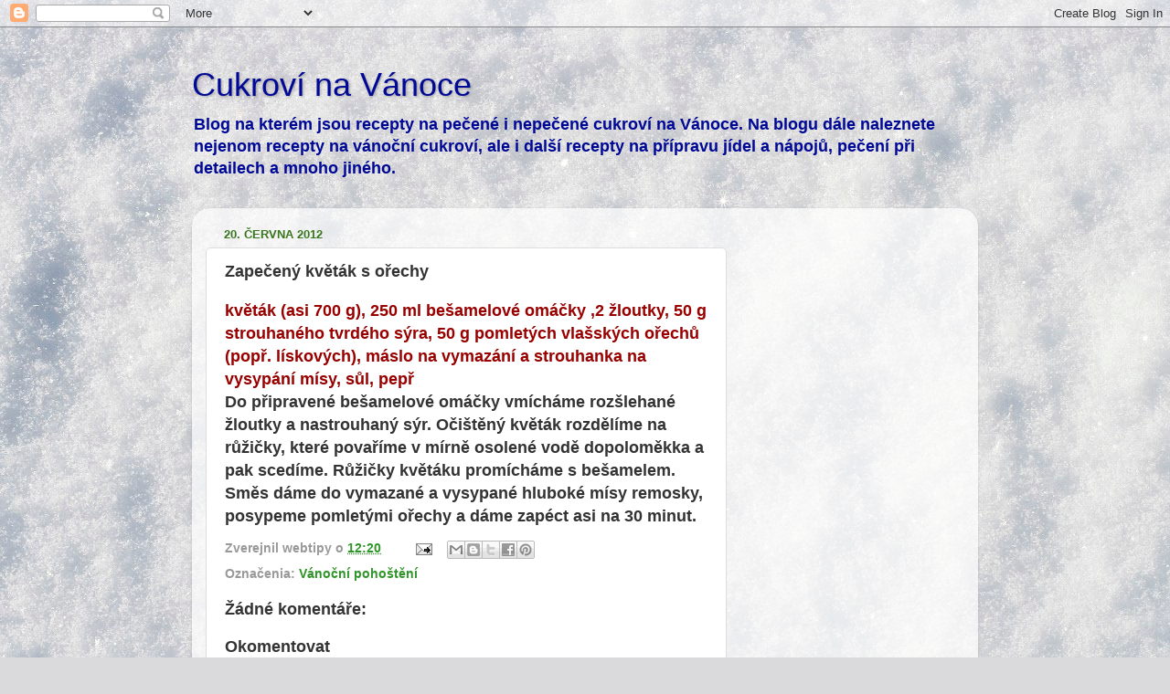

--- FILE ---
content_type: text/html; charset=UTF-8
request_url: https://cukrovinavanoce.blogspot.com/2012/06/zapeceny-kvetak-s-orechy.html
body_size: 16091
content:
<!DOCTYPE html>
<html class='v2' dir='ltr' lang='cs'>
<head>
<link href='https://www.blogger.com/static/v1/widgets/335934321-css_bundle_v2.css' rel='stylesheet' type='text/css'/>
<meta content='width=1100' name='viewport'/>
<meta content='text/html; charset=UTF-8' http-equiv='Content-Type'/>
<meta content='blogger' name='generator'/>
<link href='https://cukrovinavanoce.blogspot.com/favicon.ico' rel='icon' type='image/x-icon'/>
<link href='http://cukrovinavanoce.blogspot.com/2012/06/zapeceny-kvetak-s-orechy.html' rel='canonical'/>
<link rel="alternate" type="application/atom+xml" title="Cukroví na Vánoce - Atom" href="https://cukrovinavanoce.blogspot.com/feeds/posts/default" />
<link rel="alternate" type="application/rss+xml" title="Cukroví na Vánoce - RSS" href="https://cukrovinavanoce.blogspot.com/feeds/posts/default?alt=rss" />
<link rel="service.post" type="application/atom+xml" title="Cukroví na Vánoce - Atom" href="https://www.blogger.com/feeds/7804511456485478427/posts/default" />

<link rel="alternate" type="application/atom+xml" title="Cukroví na Vánoce - Atom" href="https://cukrovinavanoce.blogspot.com/feeds/1366197943834491856/comments/default" />
<!--Can't find substitution for tag [blog.ieCssRetrofitLinks]-->
<meta content='http://cukrovinavanoce.blogspot.com/2012/06/zapeceny-kvetak-s-orechy.html' property='og:url'/>
<meta content='Zapečený  květák s ořechy' property='og:title'/>
<meta content='květák (asi 700 g), 250 ml bešamelové omáčky ,2 žloutky, 50 g strouhaného tvrdého sýra, 50 g pomletých vlašských ořechů (popř. lískových), m...' property='og:description'/>
<title>Cukroví na Vánoce: Zapečený  květák s ořechy</title>
<style id='page-skin-1' type='text/css'><!--
/*-----------------------------------------------
Blogger Template Style
Name:     Picture Window
Designer: Blogger
URL:      www.blogger.com
----------------------------------------------- */
/* Content
----------------------------------------------- */
body {
font: normal bold 15px Arial, Tahoma, Helvetica, FreeSans, sans-serif;;
color: #333333;
background: #dadadc url(//themes.googleusercontent.com/image?id=1H4RPagP3NxwlkCrVuQKUYUd5snXvaKTagGtkdgXEgve0VpSn-G5s8eBYdMsiQzVSvRpe) no-repeat fixed top center /* Credit: A330Pilot (http://www.istockphoto.com/googleimages.php?id=5906800&platform=blogger) */;
}
html body .region-inner {
min-width: 0;
max-width: 100%;
width: auto;
}
.content-outer {
font-size: 90%;
}
a:link {
text-decoration:none;
color: #309529;
}
a:visited {
text-decoration:none;
color: #6666cc;
}
a:hover {
text-decoration:underline;
color: #00ff00;
}
.content-outer {
background: transparent none repeat scroll top left;
-moz-border-radius: 0;
-webkit-border-radius: 0;
-goog-ms-border-radius: 0;
border-radius: 0;
-moz-box-shadow: 0 0 0 rgba(0, 0, 0, .15);
-webkit-box-shadow: 0 0 0 rgba(0, 0, 0, .15);
-goog-ms-box-shadow: 0 0 0 rgba(0, 0, 0, .15);
box-shadow: 0 0 0 rgba(0, 0, 0, .15);
margin: 20px auto;
}
.content-inner {
padding: 0;
}
/* Header
----------------------------------------------- */
.header-outer {
background: transparent none repeat-x scroll top left;
_background-image: none;
color: #000995;
-moz-border-radius: 0;
-webkit-border-radius: 0;
-goog-ms-border-radius: 0;
border-radius: 0;
}
.Header img, .Header #header-inner {
-moz-border-radius: 0;
-webkit-border-radius: 0;
-goog-ms-border-radius: 0;
border-radius: 0;
}
.header-inner .Header .titlewrapper,
.header-inner .Header .descriptionwrapper {
padding-left: 0;
padding-right: 0;
}
.Header h1 {
font: normal normal 36px Arial, Tahoma, Helvetica, FreeSans, sans-serif;
text-shadow: 1px 1px 3px rgba(0, 0, 0, 0.3);
}
.Header h1 a {
color: #000995;
}
.Header .description {
font-size: 130%;
}
/* Tabs
----------------------------------------------- */
.tabs-inner {
margin: .5em 20px 0;
padding: 0;
}
.tabs-inner .section {
margin: 0;
}
.tabs-inner .widget ul {
padding: 0;
background: transparent none repeat scroll bottom;
-moz-border-radius: 0;
-webkit-border-radius: 0;
-goog-ms-border-radius: 0;
border-radius: 0;
}
.tabs-inner .widget li {
border: none;
}
.tabs-inner .widget li a {
display: inline-block;
padding: .5em 1em;
margin-right: .25em;
color: #ffffff;
font: normal normal 15px Arial, Tahoma, Helvetica, FreeSans, sans-serif;
-moz-border-radius: 10px 10px 0 0;
-webkit-border-top-left-radius: 10px;
-webkit-border-top-right-radius: 10px;
-goog-ms-border-radius: 10px 10px 0 0;
border-radius: 10px 10px 0 0;
background: transparent url(https://resources.blogblog.com/blogblog/data/1kt/transparent/black50.png) repeat scroll top left;
border-right: 1px solid transparent;
}
.tabs-inner .widget li:first-child a {
padding-left: 1.25em;
-moz-border-radius-topleft: 10px;
-moz-border-radius-bottomleft: 0;
-webkit-border-top-left-radius: 10px;
-webkit-border-bottom-left-radius: 0;
-goog-ms-border-top-left-radius: 10px;
-goog-ms-border-bottom-left-radius: 0;
border-top-left-radius: 10px;
border-bottom-left-radius: 0;
}
.tabs-inner .widget li.selected a,
.tabs-inner .widget li a:hover {
position: relative;
z-index: 1;
background: transparent url(https://resources.blogblog.com/blogblog/data/1kt/transparent/white80.png) repeat scroll bottom;
color: #274e13;
-moz-box-shadow: 0 0 3px rgba(0, 0, 0, .15);
-webkit-box-shadow: 0 0 3px rgba(0, 0, 0, .15);
-goog-ms-box-shadow: 0 0 3px rgba(0, 0, 0, .15);
box-shadow: 0 0 3px rgba(0, 0, 0, .15);
}
/* Headings
----------------------------------------------- */
h2 {
font: bold normal 13px Arial, Tahoma, Helvetica, FreeSans, sans-serif;
text-transform: uppercase;
color: #274e13;
margin: .5em 0;
}
/* Main
----------------------------------------------- */
.main-outer {
background: transparent url(https://resources.blogblog.com/blogblog/data/1kt/transparent/white80.png) repeat scroll top left;
-moz-border-radius: 20px 20px 0 0;
-webkit-border-top-left-radius: 20px;
-webkit-border-top-right-radius: 20px;
-webkit-border-bottom-left-radius: 0;
-webkit-border-bottom-right-radius: 0;
-goog-ms-border-radius: 20px 20px 0 0;
border-radius: 20px 20px 0 0;
-moz-box-shadow: 0 1px 3px rgba(0, 0, 0, .15);
-webkit-box-shadow: 0 1px 3px rgba(0, 0, 0, .15);
-goog-ms-box-shadow: 0 1px 3px rgba(0, 0, 0, .15);
box-shadow: 0 1px 3px rgba(0, 0, 0, .15);
}
.main-inner {
padding: 15px 20px 20px;
}
.main-inner .column-center-inner {
padding: 0 0;
}
.main-inner .column-left-inner {
padding-left: 0;
}
.main-inner .column-right-inner {
padding-right: 0;
}
/* Posts
----------------------------------------------- */
h3.post-title {
margin: 0;
font: normal bold 18px Arial, Tahoma, Helvetica, FreeSans, sans-serif;
}
.comments h4 {
margin: 1em 0 0;
font: normal bold 18px Arial, Tahoma, Helvetica, FreeSans, sans-serif;
}
.date-header span {
color: #38761d;
}
.post-outer {
background-color: #ffffff;
border: solid 1px #dddddd;
-moz-border-radius: 5px;
-webkit-border-radius: 5px;
border-radius: 5px;
-goog-ms-border-radius: 5px;
padding: 15px 20px;
margin: 0 -20px 20px;
}
.post-body {
line-height: 1.4;
font-size: 110%;
position: relative;
}
.post-header {
margin: 0 0 1.5em;
color: #999999;
line-height: 1.6;
}
.post-footer {
margin: .5em 0 0;
color: #999999;
line-height: 1.6;
}
#blog-pager {
font-size: 140%
}
#comments .comment-author {
padding-top: 1.5em;
border-top: dashed 1px #ccc;
border-top: dashed 1px rgba(128, 128, 128, .5);
background-position: 0 1.5em;
}
#comments .comment-author:first-child {
padding-top: 0;
border-top: none;
}
.avatar-image-container {
margin: .2em 0 0;
}
/* Comments
----------------------------------------------- */
.comments .comments-content .icon.blog-author {
background-repeat: no-repeat;
background-image: url([data-uri]);
}
.comments .comments-content .loadmore a {
border-top: 1px solid #00ff00;
border-bottom: 1px solid #00ff00;
}
.comments .continue {
border-top: 2px solid #00ff00;
}
/* Widgets
----------------------------------------------- */
.widget ul, .widget #ArchiveList ul.flat {
padding: 0;
list-style: none;
}
.widget ul li, .widget #ArchiveList ul.flat li {
border-top: dashed 1px #ccc;
border-top: dashed 1px rgba(128, 128, 128, .5);
}
.widget ul li:first-child, .widget #ArchiveList ul.flat li:first-child {
border-top: none;
}
.widget .post-body ul {
list-style: disc;
}
.widget .post-body ul li {
border: none;
}
/* Footer
----------------------------------------------- */
.footer-outer {
color:#66cccc;
background: transparent url(https://resources.blogblog.com/blogblog/data/1kt/transparent/black50.png) repeat scroll top left;
-moz-border-radius: 0 0 20px 20px;
-webkit-border-top-left-radius: 0;
-webkit-border-top-right-radius: 0;
-webkit-border-bottom-left-radius: 20px;
-webkit-border-bottom-right-radius: 20px;
-goog-ms-border-radius: 0 0 20px 20px;
border-radius: 0 0 20px 20px;
-moz-box-shadow: 0 1px 3px rgba(0, 0, 0, .15);
-webkit-box-shadow: 0 1px 3px rgba(0, 0, 0, .15);
-goog-ms-box-shadow: 0 1px 3px rgba(0, 0, 0, .15);
box-shadow: 0 1px 3px rgba(0, 0, 0, .15);
}
.footer-inner {
padding: 10px 20px 20px;
}
.footer-outer a {
color: #b6d7a8;
}
.footer-outer a:visited {
color: #00ff00;
}
.footer-outer a:hover {
color: #66cc66;
}
.footer-outer .widget h2 {
color: #3244ff;
}
/* Mobile
----------------------------------------------- */
html body.mobile {
height: auto;
}
html body.mobile {
min-height: 480px;
background-size: 100% auto;
}
.mobile .body-fauxcolumn-outer {
background: transparent none repeat scroll top left;
}
html .mobile .mobile-date-outer, html .mobile .blog-pager {
border-bottom: none;
background: transparent url(https://resources.blogblog.com/blogblog/data/1kt/transparent/white80.png) repeat scroll top left;
margin-bottom: 10px;
}
.mobile .date-outer {
background: transparent url(https://resources.blogblog.com/blogblog/data/1kt/transparent/white80.png) repeat scroll top left;
}
.mobile .header-outer, .mobile .main-outer,
.mobile .post-outer, .mobile .footer-outer {
-moz-border-radius: 0;
-webkit-border-radius: 0;
-goog-ms-border-radius: 0;
border-radius: 0;
}
.mobile .content-outer,
.mobile .main-outer,
.mobile .post-outer {
background: inherit;
border: none;
}
.mobile .content-outer {
font-size: 100%;
}
.mobile-link-button {
background-color: #309529;
}
.mobile-link-button a:link, .mobile-link-button a:visited {
color: #ffffff;
}
.mobile-index-contents {
color: #333333;
}
.mobile .tabs-inner .PageList .widget-content {
background: transparent url(https://resources.blogblog.com/blogblog/data/1kt/transparent/white80.png) repeat scroll bottom;
color: #274e13;
}
.mobile .tabs-inner .PageList .widget-content .pagelist-arrow {
border-left: 1px solid transparent;
}

--></style>
<style id='template-skin-1' type='text/css'><!--
body {
min-width: 860px;
}
.content-outer, .content-fauxcolumn-outer, .region-inner {
min-width: 860px;
max-width: 860px;
_width: 860px;
}
.main-inner .columns {
padding-left: 0px;
padding-right: 260px;
}
.main-inner .fauxcolumn-center-outer {
left: 0px;
right: 260px;
/* IE6 does not respect left and right together */
_width: expression(this.parentNode.offsetWidth -
parseInt("0px") -
parseInt("260px") + 'px');
}
.main-inner .fauxcolumn-left-outer {
width: 0px;
}
.main-inner .fauxcolumn-right-outer {
width: 260px;
}
.main-inner .column-left-outer {
width: 0px;
right: 100%;
margin-left: -0px;
}
.main-inner .column-right-outer {
width: 260px;
margin-right: -260px;
}
#layout {
min-width: 0;
}
#layout .content-outer {
min-width: 0;
width: 800px;
}
#layout .region-inner {
min-width: 0;
width: auto;
}
body#layout div.add_widget {
padding: 8px;
}
body#layout div.add_widget a {
margin-left: 32px;
}
--></style>
<style>
    body {background-image:url(\/\/themes.googleusercontent.com\/image?id=1H4RPagP3NxwlkCrVuQKUYUd5snXvaKTagGtkdgXEgve0VpSn-G5s8eBYdMsiQzVSvRpe);}
    
@media (max-width: 200px) { body {background-image:url(\/\/themes.googleusercontent.com\/image?id=1H4RPagP3NxwlkCrVuQKUYUd5snXvaKTagGtkdgXEgve0VpSn-G5s8eBYdMsiQzVSvRpe&options=w200);}}
@media (max-width: 400px) and (min-width: 201px) { body {background-image:url(\/\/themes.googleusercontent.com\/image?id=1H4RPagP3NxwlkCrVuQKUYUd5snXvaKTagGtkdgXEgve0VpSn-G5s8eBYdMsiQzVSvRpe&options=w400);}}
@media (max-width: 800px) and (min-width: 401px) { body {background-image:url(\/\/themes.googleusercontent.com\/image?id=1H4RPagP3NxwlkCrVuQKUYUd5snXvaKTagGtkdgXEgve0VpSn-G5s8eBYdMsiQzVSvRpe&options=w800);}}
@media (max-width: 1200px) and (min-width: 801px) { body {background-image:url(\/\/themes.googleusercontent.com\/image?id=1H4RPagP3NxwlkCrVuQKUYUd5snXvaKTagGtkdgXEgve0VpSn-G5s8eBYdMsiQzVSvRpe&options=w1200);}}
/* Last tag covers anything over one higher than the previous max-size cap. */
@media (min-width: 1201px) { body {background-image:url(\/\/themes.googleusercontent.com\/image?id=1H4RPagP3NxwlkCrVuQKUYUd5snXvaKTagGtkdgXEgve0VpSn-G5s8eBYdMsiQzVSvRpe&options=w1600);}}
  </style>
<link href='https://www.blogger.com/dyn-css/authorization.css?targetBlogID=7804511456485478427&amp;zx=0d7a8b79-22f6-49e3-af88-279b6dae46f9' media='none' onload='if(media!=&#39;all&#39;)media=&#39;all&#39;' rel='stylesheet'/><noscript><link href='https://www.blogger.com/dyn-css/authorization.css?targetBlogID=7804511456485478427&amp;zx=0d7a8b79-22f6-49e3-af88-279b6dae46f9' rel='stylesheet'/></noscript>
<meta name='google-adsense-platform-account' content='ca-host-pub-1556223355139109'/>
<meta name='google-adsense-platform-domain' content='blogspot.com'/>

<!-- data-ad-client=ca-pub-9836639800824148 -->

</head>
<body class='loading variant-open'>
<div class='navbar section' id='navbar' name='Navigační lišta'><div class='widget Navbar' data-version='1' id='Navbar1'><script type="text/javascript">
    function setAttributeOnload(object, attribute, val) {
      if(window.addEventListener) {
        window.addEventListener('load',
          function(){ object[attribute] = val; }, false);
      } else {
        window.attachEvent('onload', function(){ object[attribute] = val; });
      }
    }
  </script>
<div id="navbar-iframe-container"></div>
<script type="text/javascript" src="https://apis.google.com/js/platform.js"></script>
<script type="text/javascript">
      gapi.load("gapi.iframes:gapi.iframes.style.bubble", function() {
        if (gapi.iframes && gapi.iframes.getContext) {
          gapi.iframes.getContext().openChild({
              url: 'https://www.blogger.com/navbar/7804511456485478427?po\x3d1366197943834491856\x26origin\x3dhttps://cukrovinavanoce.blogspot.com',
              where: document.getElementById("navbar-iframe-container"),
              id: "navbar-iframe"
          });
        }
      });
    </script><script type="text/javascript">
(function() {
var script = document.createElement('script');
script.type = 'text/javascript';
script.src = '//pagead2.googlesyndication.com/pagead/js/google_top_exp.js';
var head = document.getElementsByTagName('head')[0];
if (head) {
head.appendChild(script);
}})();
</script>
</div></div>
<div class='body-fauxcolumns'>
<div class='fauxcolumn-outer body-fauxcolumn-outer'>
<div class='cap-top'>
<div class='cap-left'></div>
<div class='cap-right'></div>
</div>
<div class='fauxborder-left'>
<div class='fauxborder-right'></div>
<div class='fauxcolumn-inner'>
</div>
</div>
<div class='cap-bottom'>
<div class='cap-left'></div>
<div class='cap-right'></div>
</div>
</div>
</div>
<div class='content'>
<div class='content-fauxcolumns'>
<div class='fauxcolumn-outer content-fauxcolumn-outer'>
<div class='cap-top'>
<div class='cap-left'></div>
<div class='cap-right'></div>
</div>
<div class='fauxborder-left'>
<div class='fauxborder-right'></div>
<div class='fauxcolumn-inner'>
</div>
</div>
<div class='cap-bottom'>
<div class='cap-left'></div>
<div class='cap-right'></div>
</div>
</div>
</div>
<div class='content-outer'>
<div class='content-cap-top cap-top'>
<div class='cap-left'></div>
<div class='cap-right'></div>
</div>
<div class='fauxborder-left content-fauxborder-left'>
<div class='fauxborder-right content-fauxborder-right'></div>
<div class='content-inner'>
<header>
<div class='header-outer'>
<div class='header-cap-top cap-top'>
<div class='cap-left'></div>
<div class='cap-right'></div>
</div>
<div class='fauxborder-left header-fauxborder-left'>
<div class='fauxborder-right header-fauxborder-right'></div>
<div class='region-inner header-inner'>
<div class='header section' id='header' name='Záhlaví'><div class='widget Header' data-version='1' id='Header1'>
<div id='header-inner'>
<div class='titlewrapper'>
<h1 class='title'>
<a href='https://cukrovinavanoce.blogspot.com/'>
Cukroví na Vánoce
</a>
</h1>
</div>
<div class='descriptionwrapper'>
<p class='description'><span>Blog na kterém jsou recepty na pečené i nepečené cukroví na Vánoce. Na blogu dále naleznete nejenom recepty na vánoční cukroví, ale i další recepty na přípravu jídel a nápojů, pečení při detailech a mnoho jiného.</span></p>
</div>
</div>
</div></div>
</div>
</div>
<div class='header-cap-bottom cap-bottom'>
<div class='cap-left'></div>
<div class='cap-right'></div>
</div>
</div>
</header>
<div class='tabs-outer'>
<div class='tabs-cap-top cap-top'>
<div class='cap-left'></div>
<div class='cap-right'></div>
</div>
<div class='fauxborder-left tabs-fauxborder-left'>
<div class='fauxborder-right tabs-fauxborder-right'></div>
<div class='region-inner tabs-inner'>
<div class='tabs no-items section' id='crosscol' name='Napříč-všemi-sloupci'></div>
<div class='tabs no-items section' id='crosscol-overflow' name='Cross-Column 2'></div>
</div>
</div>
<div class='tabs-cap-bottom cap-bottom'>
<div class='cap-left'></div>
<div class='cap-right'></div>
</div>
</div>
<div class='main-outer'>
<div class='main-cap-top cap-top'>
<div class='cap-left'></div>
<div class='cap-right'></div>
</div>
<div class='fauxborder-left main-fauxborder-left'>
<div class='fauxborder-right main-fauxborder-right'></div>
<div class='region-inner main-inner'>
<div class='columns fauxcolumns'>
<div class='fauxcolumn-outer fauxcolumn-center-outer'>
<div class='cap-top'>
<div class='cap-left'></div>
<div class='cap-right'></div>
</div>
<div class='fauxborder-left'>
<div class='fauxborder-right'></div>
<div class='fauxcolumn-inner'>
</div>
</div>
<div class='cap-bottom'>
<div class='cap-left'></div>
<div class='cap-right'></div>
</div>
</div>
<div class='fauxcolumn-outer fauxcolumn-left-outer'>
<div class='cap-top'>
<div class='cap-left'></div>
<div class='cap-right'></div>
</div>
<div class='fauxborder-left'>
<div class='fauxborder-right'></div>
<div class='fauxcolumn-inner'>
</div>
</div>
<div class='cap-bottom'>
<div class='cap-left'></div>
<div class='cap-right'></div>
</div>
</div>
<div class='fauxcolumn-outer fauxcolumn-right-outer'>
<div class='cap-top'>
<div class='cap-left'></div>
<div class='cap-right'></div>
</div>
<div class='fauxborder-left'>
<div class='fauxborder-right'></div>
<div class='fauxcolumn-inner'>
</div>
</div>
<div class='cap-bottom'>
<div class='cap-left'></div>
<div class='cap-right'></div>
</div>
</div>
<!-- corrects IE6 width calculation -->
<div class='columns-inner'>
<div class='column-center-outer'>
<div class='column-center-inner'>
<div class='main section' id='main' name='Hlavní'><div class='widget Blog' data-version='1' id='Blog1'>
<div class='blog-posts hfeed'>

          <div class="date-outer">
        
<h2 class='date-header'><span>20. června 2012</span></h2>

          <div class="date-posts">
        
<div class='post-outer'>
<div class='post hentry uncustomized-post-template' itemprop='blogPost' itemscope='itemscope' itemtype='http://schema.org/BlogPosting'>
<meta content='7804511456485478427' itemprop='blogId'/>
<meta content='1366197943834491856' itemprop='postId'/>
<a name='1366197943834491856'></a>
<h3 class='post-title entry-title' itemprop='name'>
Zapečený  květák s ořechy
</h3>
<div class='post-header'>
<div class='post-header-line-1'></div>
</div>
<div class='post-body entry-content' id='post-body-1366197943834491856' itemprop='description articleBody'>
<span style="font-size: large;"><strong><span style="color: #990000;">květák (asi 700 g), 250 ml bešamelové omáčky ,2 žloutky, 50 g strouhaného tvrdého sýra, 50 g pomletých vlašských ořechů (popř. lískových), máslo na vymazání a strouhanka na vysypání mísy, sůl, pepř</span><br />Do připravené bešamelové omáčky vmícháme rozšlehané žloutky a nastrouhaný sýr. Očištěný květák rozdělíme na růžičky, které povaříme v mírně osolené vodě dopoloměkka a pak scedíme. Růžičky květáku promícháme s bešamelem. Směs dáme do vymazané a vysypané hluboké mísy remosky, posypeme pomletými ořechy a dáme zapéct asi na 30 minut.</strong></span>
<div style='clear: both;'></div>
</div>
<div class='post-footer'>
<div class='post-footer-line post-footer-line-1'>
<span class='post-author vcard'>
Zverejnil
<span class='fn' itemprop='author' itemscope='itemscope' itemtype='http://schema.org/Person'>
<span itemprop='name'>webtipy</span>
</span>
</span>
<span class='post-timestamp'>
o
<meta content='http://cukrovinavanoce.blogspot.com/2012/06/zapeceny-kvetak-s-orechy.html' itemprop='url'/>
<a class='timestamp-link' href='https://cukrovinavanoce.blogspot.com/2012/06/zapeceny-kvetak-s-orechy.html' rel='bookmark' title='permanent link'><abbr class='published' itemprop='datePublished' title='2012-06-20T12:20:00+02:00'>12:20</abbr></a>
</span>
<span class='post-comment-link'>
</span>
<span class='post-icons'>
<span class='item-action'>
<a href='https://www.blogger.com/email-post/7804511456485478427/1366197943834491856' title='Poslat příspěvek e-mailem'>
<img alt='' class='icon-action' height='13' src='https://resources.blogblog.com/img/icon18_email.gif' width='18'/>
</a>
</span>
<span class='item-control blog-admin pid-502228467'>
<a href='https://www.blogger.com/post-edit.g?blogID=7804511456485478427&postID=1366197943834491856&from=pencil' title='Upravit příspěvek'>
<img alt='' class='icon-action' height='18' src='https://resources.blogblog.com/img/icon18_edit_allbkg.gif' width='18'/>
</a>
</span>
</span>
<div class='post-share-buttons goog-inline-block'>
<a class='goog-inline-block share-button sb-email' href='https://www.blogger.com/share-post.g?blogID=7804511456485478427&postID=1366197943834491856&target=email' target='_blank' title='Odeslat e-mailem'><span class='share-button-link-text'>Odeslat e-mailem</span></a><a class='goog-inline-block share-button sb-blog' href='https://www.blogger.com/share-post.g?blogID=7804511456485478427&postID=1366197943834491856&target=blog' onclick='window.open(this.href, "_blank", "height=270,width=475"); return false;' target='_blank' title='BlogThis!'><span class='share-button-link-text'>BlogThis!</span></a><a class='goog-inline-block share-button sb-twitter' href='https://www.blogger.com/share-post.g?blogID=7804511456485478427&postID=1366197943834491856&target=twitter' target='_blank' title='Sdílet na X'><span class='share-button-link-text'>Sdílet na X</span></a><a class='goog-inline-block share-button sb-facebook' href='https://www.blogger.com/share-post.g?blogID=7804511456485478427&postID=1366197943834491856&target=facebook' onclick='window.open(this.href, "_blank", "height=430,width=640"); return false;' target='_blank' title='Sdílet ve službě Facebook'><span class='share-button-link-text'>Sdílet ve službě Facebook</span></a><a class='goog-inline-block share-button sb-pinterest' href='https://www.blogger.com/share-post.g?blogID=7804511456485478427&postID=1366197943834491856&target=pinterest' target='_blank' title='Sdílet na Pinterestu'><span class='share-button-link-text'>Sdílet na Pinterestu</span></a>
</div>
</div>
<div class='post-footer-line post-footer-line-2'>
<span class='post-labels'>
Označenia:
<a href='https://cukrovinavanoce.blogspot.com/search/label/V%C3%A1no%C4%8Dn%C3%AD%20poho%C5%A1t%C4%9Bn%C3%AD' rel='tag'>Vánoční pohoštění</a>
</span>
</div>
<div class='post-footer-line post-footer-line-3'>
<span class='post-location'>
</span>
</div>
</div>
</div>
<div class='comments' id='comments'>
<a name='comments'></a>
<h4>Žádné komentáře:</h4>
<div id='Blog1_comments-block-wrapper'>
<dl class='avatar-comment-indent' id='comments-block'>
</dl>
</div>
<p class='comment-footer'>
<div class='comment-form'>
<a name='comment-form'></a>
<h4 id='comment-post-message'>Okomentovat</h4>
<p>
</p>
<a href='https://www.blogger.com/comment/frame/7804511456485478427?po=1366197943834491856&hl=cs&saa=85391&origin=https://cukrovinavanoce.blogspot.com' id='comment-editor-src'></a>
<iframe allowtransparency='true' class='blogger-iframe-colorize blogger-comment-from-post' frameborder='0' height='410px' id='comment-editor' name='comment-editor' src='' width='100%'></iframe>
<script src='https://www.blogger.com/static/v1/jsbin/2830521187-comment_from_post_iframe.js' type='text/javascript'></script>
<script type='text/javascript'>
      BLOG_CMT_createIframe('https://www.blogger.com/rpc_relay.html');
    </script>
</div>
</p>
</div>
</div>
<div class='inline-ad'>
<script type="text/javascript">
    google_ad_client = "ca-pub-9836639800824148";
    google_ad_host = "ca-host-pub-1556223355139109";
    google_ad_host_channel = "L0007";
    google_ad_slot = "1337171597";
    google_ad_width = 234;
    google_ad_height = 60;
</script>
<!-- cukrovinavanoce_main_Blog1_234x60_as -->
<script type="text/javascript"
src="//pagead2.googlesyndication.com/pagead/show_ads.js">
</script>
</div>

        </div></div>
      
</div>
<div class='blog-pager' id='blog-pager'>
<span id='blog-pager-newer-link'>
<a class='blog-pager-newer-link' href='https://cukrovinavanoce.blogspot.com/2012/06/babovka-v-remosce.html' id='Blog1_blog-pager-newer-link' title='Novější příspěvek'>Novější příspěvek</a>
</span>
<span id='blog-pager-older-link'>
<a class='blog-pager-older-link' href='https://cukrovinavanoce.blogspot.com/2012/06/zapekane-plnene-cukety-se-sunkou.html' id='Blog1_blog-pager-older-link' title='Starší příspěvek'>Starší příspěvek</a>
</span>
<a class='home-link' href='https://cukrovinavanoce.blogspot.com/'>Domovská stránka</a>
</div>
<div class='clear'></div>
<div class='post-feeds'>
<div class='feed-links'>
Přihlásit se k odběru:
<a class='feed-link' href='https://cukrovinavanoce.blogspot.com/feeds/1366197943834491856/comments/default' target='_blank' type='application/atom+xml'>Komentáře k příspěvku (Atom)</a>
</div>
</div>
</div></div>
</div>
</div>
<div class='column-left-outer'>
<div class='column-left-inner'>
<aside>
</aside>
</div>
</div>
<div class='column-right-outer'>
<div class='column-right-inner'>
<aside>
<div class='sidebar section' id='sidebar-right-1'><div class='widget AdSense' data-version='1' id='AdSense1'>
<div class='widget-content'>
<script type="text/javascript">
    google_ad_client = "ca-pub-9836639800824148";
    google_ad_host = "ca-host-pub-1556223355139109";
    google_ad_host_channel = "L0001";
    google_ad_slot = "1038622847";
    google_ad_width = 120;
    google_ad_height = 600;
</script>
<!-- cukrovinavanoce_sidebar-right-1_AdSense1_120x600_as -->
<script type="text/javascript"
src="//pagead2.googlesyndication.com/pagead/show_ads.js">
</script>
<div class='clear'></div>
</div>
</div><div class='widget BlogArchive' data-version='1' id='BlogArchive1'>
<h2>Archiv blogu</h2>
<div class='widget-content'>
<div id='ArchiveList'>
<div id='BlogArchive1_ArchiveList'>
<ul class='hierarchy'>
<li class='archivedate collapsed'>
<a class='toggle' href='javascript:void(0)'>
<span class='zippy'>

        &#9658;&#160;
      
</span>
</a>
<a class='post-count-link' href='https://cukrovinavanoce.blogspot.com/2019/'>
2019
</a>
<span class='post-count' dir='ltr'>(6)</span>
<ul class='hierarchy'>
<li class='archivedate collapsed'>
<a class='toggle' href='javascript:void(0)'>
<span class='zippy'>

        &#9658;&#160;
      
</span>
</a>
<a class='post-count-link' href='https://cukrovinavanoce.blogspot.com/2019/01/'>
ledna
</a>
<span class='post-count' dir='ltr'>(6)</span>
</li>
</ul>
</li>
</ul>
<ul class='hierarchy'>
<li class='archivedate collapsed'>
<a class='toggle' href='javascript:void(0)'>
<span class='zippy'>

        &#9658;&#160;
      
</span>
</a>
<a class='post-count-link' href='https://cukrovinavanoce.blogspot.com/2018/'>
2018
</a>
<span class='post-count' dir='ltr'>(1)</span>
<ul class='hierarchy'>
<li class='archivedate collapsed'>
<a class='toggle' href='javascript:void(0)'>
<span class='zippy'>

        &#9658;&#160;
      
</span>
</a>
<a class='post-count-link' href='https://cukrovinavanoce.blogspot.com/2018/11/'>
listopadu
</a>
<span class='post-count' dir='ltr'>(1)</span>
</li>
</ul>
</li>
</ul>
<ul class='hierarchy'>
<li class='archivedate collapsed'>
<a class='toggle' href='javascript:void(0)'>
<span class='zippy'>

        &#9658;&#160;
      
</span>
</a>
<a class='post-count-link' href='https://cukrovinavanoce.blogspot.com/2017/'>
2017
</a>
<span class='post-count' dir='ltr'>(116)</span>
<ul class='hierarchy'>
<li class='archivedate collapsed'>
<a class='toggle' href='javascript:void(0)'>
<span class='zippy'>

        &#9658;&#160;
      
</span>
</a>
<a class='post-count-link' href='https://cukrovinavanoce.blogspot.com/2017/02/'>
února
</a>
<span class='post-count' dir='ltr'>(34)</span>
</li>
</ul>
<ul class='hierarchy'>
<li class='archivedate collapsed'>
<a class='toggle' href='javascript:void(0)'>
<span class='zippy'>

        &#9658;&#160;
      
</span>
</a>
<a class='post-count-link' href='https://cukrovinavanoce.blogspot.com/2017/01/'>
ledna
</a>
<span class='post-count' dir='ltr'>(82)</span>
</li>
</ul>
</li>
</ul>
<ul class='hierarchy'>
<li class='archivedate collapsed'>
<a class='toggle' href='javascript:void(0)'>
<span class='zippy'>

        &#9658;&#160;
      
</span>
</a>
<a class='post-count-link' href='https://cukrovinavanoce.blogspot.com/2016/'>
2016
</a>
<span class='post-count' dir='ltr'>(1289)</span>
<ul class='hierarchy'>
<li class='archivedate collapsed'>
<a class='toggle' href='javascript:void(0)'>
<span class='zippy'>

        &#9658;&#160;
      
</span>
</a>
<a class='post-count-link' href='https://cukrovinavanoce.blogspot.com/2016/10/'>
října
</a>
<span class='post-count' dir='ltr'>(23)</span>
</li>
</ul>
<ul class='hierarchy'>
<li class='archivedate collapsed'>
<a class='toggle' href='javascript:void(0)'>
<span class='zippy'>

        &#9658;&#160;
      
</span>
</a>
<a class='post-count-link' href='https://cukrovinavanoce.blogspot.com/2016/08/'>
srpna
</a>
<span class='post-count' dir='ltr'>(949)</span>
</li>
</ul>
<ul class='hierarchy'>
<li class='archivedate collapsed'>
<a class='toggle' href='javascript:void(0)'>
<span class='zippy'>

        &#9658;&#160;
      
</span>
</a>
<a class='post-count-link' href='https://cukrovinavanoce.blogspot.com/2016/07/'>
července
</a>
<span class='post-count' dir='ltr'>(317)</span>
</li>
</ul>
</li>
</ul>
<ul class='hierarchy'>
<li class='archivedate collapsed'>
<a class='toggle' href='javascript:void(0)'>
<span class='zippy'>

        &#9658;&#160;
      
</span>
</a>
<a class='post-count-link' href='https://cukrovinavanoce.blogspot.com/2013/'>
2013
</a>
<span class='post-count' dir='ltr'>(29)</span>
<ul class='hierarchy'>
<li class='archivedate collapsed'>
<a class='toggle' href='javascript:void(0)'>
<span class='zippy'>

        &#9658;&#160;
      
</span>
</a>
<a class='post-count-link' href='https://cukrovinavanoce.blogspot.com/2013/11/'>
listopadu
</a>
<span class='post-count' dir='ltr'>(13)</span>
</li>
</ul>
<ul class='hierarchy'>
<li class='archivedate collapsed'>
<a class='toggle' href='javascript:void(0)'>
<span class='zippy'>

        &#9658;&#160;
      
</span>
</a>
<a class='post-count-link' href='https://cukrovinavanoce.blogspot.com/2013/02/'>
února
</a>
<span class='post-count' dir='ltr'>(16)</span>
</li>
</ul>
</li>
</ul>
<ul class='hierarchy'>
<li class='archivedate expanded'>
<a class='toggle' href='javascript:void(0)'>
<span class='zippy toggle-open'>

        &#9660;&#160;
      
</span>
</a>
<a class='post-count-link' href='https://cukrovinavanoce.blogspot.com/2012/'>
2012
</a>
<span class='post-count' dir='ltr'>(557)</span>
<ul class='hierarchy'>
<li class='archivedate collapsed'>
<a class='toggle' href='javascript:void(0)'>
<span class='zippy'>

        &#9658;&#160;
      
</span>
</a>
<a class='post-count-link' href='https://cukrovinavanoce.blogspot.com/2012/12/'>
prosince
</a>
<span class='post-count' dir='ltr'>(9)</span>
</li>
</ul>
<ul class='hierarchy'>
<li class='archivedate collapsed'>
<a class='toggle' href='javascript:void(0)'>
<span class='zippy'>

        &#9658;&#160;
      
</span>
</a>
<a class='post-count-link' href='https://cukrovinavanoce.blogspot.com/2012/11/'>
listopadu
</a>
<span class='post-count' dir='ltr'>(61)</span>
</li>
</ul>
<ul class='hierarchy'>
<li class='archivedate collapsed'>
<a class='toggle' href='javascript:void(0)'>
<span class='zippy'>

        &#9658;&#160;
      
</span>
</a>
<a class='post-count-link' href='https://cukrovinavanoce.blogspot.com/2012/10/'>
října
</a>
<span class='post-count' dir='ltr'>(15)</span>
</li>
</ul>
<ul class='hierarchy'>
<li class='archivedate collapsed'>
<a class='toggle' href='javascript:void(0)'>
<span class='zippy'>

        &#9658;&#160;
      
</span>
</a>
<a class='post-count-link' href='https://cukrovinavanoce.blogspot.com/2012/09/'>
září
</a>
<span class='post-count' dir='ltr'>(22)</span>
</li>
</ul>
<ul class='hierarchy'>
<li class='archivedate collapsed'>
<a class='toggle' href='javascript:void(0)'>
<span class='zippy'>

        &#9658;&#160;
      
</span>
</a>
<a class='post-count-link' href='https://cukrovinavanoce.blogspot.com/2012/07/'>
července
</a>
<span class='post-count' dir='ltr'>(64)</span>
</li>
</ul>
<ul class='hierarchy'>
<li class='archivedate expanded'>
<a class='toggle' href='javascript:void(0)'>
<span class='zippy toggle-open'>

        &#9660;&#160;
      
</span>
</a>
<a class='post-count-link' href='https://cukrovinavanoce.blogspot.com/2012/06/'>
června
</a>
<span class='post-count' dir='ltr'>(183)</span>
<ul class='posts'>
<li><a href='https://cukrovinavanoce.blogspot.com/2012/06/jablkovy-dort-s-orechy.html'>Jablkový dort s ořechy</a></li>
<li><a href='https://cukrovinavanoce.blogspot.com/2012/06/orechovy-dort-v-remosce.html'>Ořechový dort v remosce</a></li>
<li><a href='https://cukrovinavanoce.blogspot.com/2012/06/dort-peceny-bez-mouky.html'>Dort pečený bez mouky</a></li>
<li><a href='https://cukrovinavanoce.blogspot.com/2012/06/cokoladova-cihla-s-orechy.html'>Čokoládová cihla s ořechy</a></li>
<li><a href='https://cukrovinavanoce.blogspot.com/2012/06/rebarborovy-zavin.html'>Rebarborový závin</a></li>
<li><a href='https://cukrovinavanoce.blogspot.com/2012/06/jablkovy-kolac-v-remosce.html'>Jablkový koláč v remosce</a></li>
<li><a href='https://cukrovinavanoce.blogspot.com/2012/06/jablkovy-kolac-se-skorici.html'>Jablkový koláč se skořicí</a></li>
<li><a href='https://cukrovinavanoce.blogspot.com/2012/06/boruvkovy-kolac.html'>Borůvkový koláč</a></li>
<li><a href='https://cukrovinavanoce.blogspot.com/2012/06/kolac-se-zavarenym-ovocem.html'>Koláč se zavařeným ovocem</a></li>
<li><a href='https://cukrovinavanoce.blogspot.com/2012/06/tvarohovy-kolac-s-ovocem.html'>Tvarohový koláč s ovocem</a></li>
<li><a href='https://cukrovinavanoce.blogspot.com/2012/06/tvarohovy-kolac-v-remosce.html'>Tvarohový koláč v remosce</a></li>
<li><a href='https://cukrovinavanoce.blogspot.com/2012/06/tvarohovy-hrneckovy-kolac-hop-do-trouby.html'>Tvarohový hrnečkový koláč hop do trouby</a></li>
<li><a href='https://cukrovinavanoce.blogspot.com/2012/06/rybizovy-hrneckovy-kolac-hop-do-trouby.html'>Rybízový hrnečkový koláč hop do trouby</a></li>
<li><a href='https://cukrovinavanoce.blogspot.com/2012/06/cuketove-rezy-s-citronovou-polevou.html'>Cuketové řezy s citrónovou polevou</a></li>
<li><a href='https://cukrovinavanoce.blogspot.com/2012/06/moucnik-z-piskotoveho-testa.html'>Moučník z piškotového těsta</a></li>
<li><a href='https://cukrovinavanoce.blogspot.com/2012/06/bublanina-z-jogurtem.html'>Bublanina z jogurtem</a></li>
<li><a href='https://cukrovinavanoce.blogspot.com/2012/06/makovec.html'>Makovec v remosce</a></li>
<li><a href='https://cukrovinavanoce.blogspot.com/2012/06/babovka-bez-mouky-s-pudingem.html'>Bábovka bez mouky s pudingem</a></li>
<li><a href='https://cukrovinavanoce.blogspot.com/2012/06/mramorovana-babovka.html'>Mramorovaná bábovka</a></li>
<li><a href='https://cukrovinavanoce.blogspot.com/2012/06/babovka-v-remosce.html'>Bábovka v remosce</a></li>
<li><a href='https://cukrovinavanoce.blogspot.com/2012/06/zapeceny-kvetak-s-orechy.html'>Zapečený  květák s ořechy</a></li>
<li><a href='https://cukrovinavanoce.blogspot.com/2012/06/zapekane-plnene-cukety-se-sunkou.html'>Zapékané plnené cukety se šunkou</a></li>
<li><a href='https://cukrovinavanoce.blogspot.com/2012/06/smazene-morske-plody.html'>Smažené morské plody</a></li>
<li><a href='https://cukrovinavanoce.blogspot.com/2012/06/zapecene-morske-plody.html'>Zapečené morské plody</a></li>
<li><a href='https://cukrovinavanoce.blogspot.com/2012/06/zapecene-musle-s-porkem.html'>Zapečené mušle s pórkem</a></li>
<li><a href='https://cukrovinavanoce.blogspot.com/2012/06/smazene-rybi-karbanatky-obalovane-v.html'>Smažené rybi karbanátky obalované v kukuřičných lu...</a></li>
<li><a href='https://cukrovinavanoce.blogspot.com/2012/06/smazene-rybi-karbanatky.html'>Smažené rybí karbanátky</a></li>
<li><a href='https://cukrovinavanoce.blogspot.com/2012/06/smazene-rybi-file-s-petrzelkou.html'>Smažené rybí filé s petrželkou</a></li>
<li><a href='https://cukrovinavanoce.blogspot.com/2012/06/smazeny-platyz-se-sunkou.html'>Smažený platýz se šunkou</a></li>
<li><a href='https://cukrovinavanoce.blogspot.com/2012/06/grilovany-s-horcicnou-omackou.html'>Grilovaný losos s hořčičnou omáčkou</a></li>
<li><a href='https://cukrovinavanoce.blogspot.com/2012/06/grilovane-file-se-zapecenymi-rajcaty.html'>Grilované file se zapečenými rajčaty</a></li>
<li><a href='https://cukrovinavanoce.blogspot.com/2012/06/grilovany-pstruh.html'>Grilovaný pstruh</a></li>
<li><a href='https://cukrovinavanoce.blogspot.com/2012/06/grilovane-zraloci-platky-s-bylinkovym.html'>Grilované žraločí plátky s bylinkovým máslem</a></li>
<li><a href='https://cukrovinavanoce.blogspot.com/2012/06/spizy-z-rybiho-file.html'>Špízy z rybího filé</a></li>
<li><a href='https://cukrovinavanoce.blogspot.com/2012/06/peceny-pstruh-s-mandlemi.html'>Pečený pstruh s mandlemi</a></li>
<li><a href='https://cukrovinavanoce.blogspot.com/2012/06/pecena-ryba-na-kmine.html'>Pečena ryba na kmíně</a></li>
<li><a href='https://cukrovinavanoce.blogspot.com/2012/06/pecena-ryba-na-cesneku.html'>Pečená ryba na česneku</a></li>
<li><a href='https://cukrovinavanoce.blogspot.com/2012/06/zapecene-file-se-sunkou-syrem.html'>Zapečené filé se šunkou a sýrem</a></li>
<li><a href='https://cukrovinavanoce.blogspot.com/2012/06/zapeceny-platys-s-pomerancovou-stavou.html'>Zapečený platýs s pomerančovou šťavou</a></li>
<li><a href='https://cukrovinavanoce.blogspot.com/2012/06/zapecene-file-na-paprice-s-cibuli.html'>Zapečené filé na paprice s cibuli</a></li>
<li><a href='https://cukrovinavanoce.blogspot.com/2012/06/zapecena-ryba-s-cibuli.html'>Zapečená ryba s cibulí</a></li>
<li><a href='https://cukrovinavanoce.blogspot.com/2012/06/zapecena-ryba-ze-soli.html'>Zapečená ryba ze solí</a></li>
<li><a href='https://cukrovinavanoce.blogspot.com/2012/06/zapecene-rybi-zavitky.html'>Zapečené rybí závitky</a></li>
<li><a href='https://cukrovinavanoce.blogspot.com/2012/06/kapr-na-kysanem-zeli.html'>Kapr na kysaném zelí</a></li>
<li><a href='https://cukrovinavanoce.blogspot.com/2012/06/kachni-prsicka-po-cinsku-z-mandarinkami.html'>Kachni prsíčka po čínsku z mandarinkami</a></li>
<li><a href='https://cukrovinavanoce.blogspot.com/2012/06/orechovy-medovnik-od-tchyne.html'>Ořechový medovník od tchýně</a></li>
<li><a href='https://cukrovinavanoce.blogspot.com/2012/06/medovnik-na-plechu.html'>Medovník na plechu</a></li>
<li><a href='https://cukrovinavanoce.blogspot.com/2012/06/orechovy-medovnik.html'>Ořechový medovník</a></li>
<li><a href='https://cukrovinavanoce.blogspot.com/2012/06/hrnickove-medove-rezy.html'>Hrníčkové medové řezy</a></li>
<li><a href='https://cukrovinavanoce.blogspot.com/2012/06/medove-rezy-s-orechy.html'>Medové řezy s ořechy</a></li>
<li><a href='https://cukrovinavanoce.blogspot.com/2012/06/medovnik-s-orechy.html'>Medovník s ořechy</a></li>
<li><a href='https://cukrovinavanoce.blogspot.com/2012/06/medovnik-se-sadlem.html'>Medovník se sádlem</a></li>
<li><a href='https://cukrovinavanoce.blogspot.com/2012/06/medove-rezy.html'>Medové řezy</a></li>
<li><a href='https://cukrovinavanoce.blogspot.com/2012/06/medovy-kremes.html'>Medový krémeš</a></li>
<li><a href='https://cukrovinavanoce.blogspot.com/2012/06/medovy-moucnik.html'>Medový moučník</a></li>
<li><a href='https://cukrovinavanoce.blogspot.com/2012/06/cokoladovy-medovnik.html'>Čokoládový medovník</a></li>
<li><a href='https://cukrovinavanoce.blogspot.com/2012/06/oriskovy-medovnik.html'>Oříškový medovník</a></li>
<li><a href='https://cukrovinavanoce.blogspot.com/2012/06/medovnik-moji-mamy.html'>Medovník moji mámy</a></li>
<li><a href='https://cukrovinavanoce.blogspot.com/2012/06/marlenka-medovnik.html'>Marlenka-medovník</a></li>
<li><a href='https://cukrovinavanoce.blogspot.com/2012/06/marlenka.html'>Marlenka</a></li>
<li><a href='https://cukrovinavanoce.blogspot.com/2012/06/babovka-s-vuni-perniku.html'>Bábovka s vůní perníku</a></li>
<li><a href='https://cukrovinavanoce.blogspot.com/2012/06/jednoduche-kokosove-rezy.html'>Jednoduché kokosové řezy</a></li>
<li><a href='https://cukrovinavanoce.blogspot.com/2012/06/balkanske-rezy.html'>Balkánské řezy</a></li>
<li><a href='https://cukrovinavanoce.blogspot.com/2012/06/babovka-s-jablicky-skorici.html'>Bábovka s jablíčky a skořicí</a></li>
<li><a href='https://cukrovinavanoce.blogspot.com/2012/06/berlinske-rezy.html'>Berlínské řezy</a></li>
<li><a href='https://cukrovinavanoce.blogspot.com/2012/06/broskvovy-kolac.html'>Broskvový koláč</a></li>
<li><a href='https://cukrovinavanoce.blogspot.com/2012/06/dvoubarevne-jablkove-rezy.html'>Dvoubarevné jablkové řezy</a></li>
<li><a href='https://cukrovinavanoce.blogspot.com/2012/06/kremove-rezy-s-jablky.html'>Krémové řezy s jablky</a></li>
<li><a href='https://cukrovinavanoce.blogspot.com/2012/06/makovy-jablecnik.html'>Makový jablečník</a></li>
<li><a href='https://cukrovinavanoce.blogspot.com/2012/06/makovy-kolac-se-snehem.html'>Makový koláč se sněhem</a></li>
<li><a href='https://cukrovinavanoce.blogspot.com/2012/06/margot-rezy.html'>Margot řezy</a></li>
<li><a href='https://cukrovinavanoce.blogspot.com/2012/06/krehky-makovy-kolac.html'>Křehký makový koláč</a></li>
<li><a href='https://cukrovinavanoce.blogspot.com/2012/06/merunkove-rezy-s-kokosovou-perinou.html'>Meruňkové řezy s kokosovou peřinou</a></li>
<li><a href='https://cukrovinavanoce.blogspot.com/2012/06/orechove-rezy-medove.html'>Ořechové řezy medové</a></li>
<li><a href='https://cukrovinavanoce.blogspot.com/2012/06/orechove-rezy-dle-babicky.html'>Ořechové řezy dle babičky</a></li>
<li><a href='https://cukrovinavanoce.blogspot.com/2012/06/pudinkovy-dort.html'>Pudinkový dort</a></li>
<li><a href='https://cukrovinavanoce.blogspot.com/2012/06/rumove-rezy.html'>Rumové řezy</a></li>
<li><a href='https://cukrovinavanoce.blogspot.com/2012/06/rychle-ananasove-rezy.html'>Rychlé ananasové řezy</a></li>
<li><a href='https://cukrovinavanoce.blogspot.com/2012/06/rychle-orechove-rezy-s-pudinkem.html'>Rychlé ořechové řezy s pudinkem</a></li>
<li><a href='https://cukrovinavanoce.blogspot.com/2012/06/rychle-pudinkove-rezy.html'>Rychlé pudinkové řezy</a></li>
<li><a href='https://cukrovinavanoce.blogspot.com/2012/06/smetanovo-kokosovy-jablecny-moucnik.html'>Smetanovo kokosový jablečný moučník</a></li>
<li><a href='https://cukrovinavanoce.blogspot.com/2012/06/tvarohovy-dort-s-makem.html'>Tvarohový dort s mákem</a></li>
<li><a href='https://cukrovinavanoce.blogspot.com/2012/06/oplatkovy-dort-s-mandlemi.html'>Oplatkový dort s mandlemi</a></li>
<li><a href='https://cukrovinavanoce.blogspot.com/2012/06/piskotovy-dezert-s-kavovou-prichuti.html'>Piškotový dezert s kávovou příchutí</a></li>
<li><a href='https://cukrovinavanoce.blogspot.com/2012/06/stedrovecerni-bomba.html'>Štědrovečerní bomba</a></li>
<li><a href='https://cukrovinavanoce.blogspot.com/2012/06/piskotovy-ovocny-dort.html'>Piskotovy ovocny dort</a></li>
<li><a href='https://cukrovinavanoce.blogspot.com/2012/06/burisonovy-chlebicek.html'>Burisonový chlebíček</a></li>
<li><a href='https://cukrovinavanoce.blogspot.com/2012/06/kakaovy-chlebicek.html'>Kakaový chlebíček</a></li>
<li><a href='https://cukrovinavanoce.blogspot.com/2012/06/nugatovy-chlebicek-z-ovocem.html'>Nugatový chlebíček z ovocem</a></li>
<li><a href='https://cukrovinavanoce.blogspot.com/2012/06/rumovy-chlebicek.html'>Rumový chlebíček</a></li>
<li><a href='https://cukrovinavanoce.blogspot.com/2012/06/cipiskuv-mls.html'>Cipískův mls</a></li>
<li><a href='https://cukrovinavanoce.blogspot.com/2012/06/andelske-rezy.html'>Andělské řezy</a></li>
<li><a href='https://cukrovinavanoce.blogspot.com/2012/06/tvarohovy-kremovy-dort.html'>Tvarohový krémový dort</a></li>
<li><a href='https://cukrovinavanoce.blogspot.com/2012/06/nepecena-babovka-s-rybizemangrestem.html'>Nepečená bábovka s rybízem,angreštem a višněmi</a></li>
<li><a href='https://cukrovinavanoce.blogspot.com/2012/06/nepeceny-dort-s-mangem.html'>Nepečený dort s mangem</a></li>
<li><a href='https://cukrovinavanoce.blogspot.com/2012/06/ledovy-dort.html'>Ledovy dort</a></li>
<li><a href='https://cukrovinavanoce.blogspot.com/2012/06/jogurtovy-krem-s-boruvkami.html'>Jogurtový krém s borůvkami</a></li>
<li><a href='https://cukrovinavanoce.blogspot.com/2012/06/nepeceny-dort-ze-zakysane-smetany.html'>Nepečený dort ze zakysané smetany</a></li>
<li><a href='https://cukrovinavanoce.blogspot.com/2012/06/makovy-vanocni-dort.html'>Makový vánočni dort</a></li>
<li><a href='https://cukrovinavanoce.blogspot.com/2012/06/parizsky-dort.html'>Pařížský dort</a></li>
</ul>
</li>
</ul>
<ul class='hierarchy'>
<li class='archivedate collapsed'>
<a class='toggle' href='javascript:void(0)'>
<span class='zippy'>

        &#9658;&#160;
      
</span>
</a>
<a class='post-count-link' href='https://cukrovinavanoce.blogspot.com/2012/05/'>
května
</a>
<span class='post-count' dir='ltr'>(162)</span>
</li>
</ul>
<ul class='hierarchy'>
<li class='archivedate collapsed'>
<a class='toggle' href='javascript:void(0)'>
<span class='zippy'>

        &#9658;&#160;
      
</span>
</a>
<a class='post-count-link' href='https://cukrovinavanoce.blogspot.com/2012/04/'>
dubna
</a>
<span class='post-count' dir='ltr'>(12)</span>
</li>
</ul>
<ul class='hierarchy'>
<li class='archivedate collapsed'>
<a class='toggle' href='javascript:void(0)'>
<span class='zippy'>

        &#9658;&#160;
      
</span>
</a>
<a class='post-count-link' href='https://cukrovinavanoce.blogspot.com/2012/01/'>
ledna
</a>
<span class='post-count' dir='ltr'>(29)</span>
</li>
</ul>
</li>
</ul>
<ul class='hierarchy'>
<li class='archivedate collapsed'>
<a class='toggle' href='javascript:void(0)'>
<span class='zippy'>

        &#9658;&#160;
      
</span>
</a>
<a class='post-count-link' href='https://cukrovinavanoce.blogspot.com/2011/'>
2011
</a>
<span class='post-count' dir='ltr'>(261)</span>
<ul class='hierarchy'>
<li class='archivedate collapsed'>
<a class='toggle' href='javascript:void(0)'>
<span class='zippy'>

        &#9658;&#160;
      
</span>
</a>
<a class='post-count-link' href='https://cukrovinavanoce.blogspot.com/2011/12/'>
prosince
</a>
<span class='post-count' dir='ltr'>(21)</span>
</li>
</ul>
<ul class='hierarchy'>
<li class='archivedate collapsed'>
<a class='toggle' href='javascript:void(0)'>
<span class='zippy'>

        &#9658;&#160;
      
</span>
</a>
<a class='post-count-link' href='https://cukrovinavanoce.blogspot.com/2011/11/'>
listopadu
</a>
<span class='post-count' dir='ltr'>(30)</span>
</li>
</ul>
<ul class='hierarchy'>
<li class='archivedate collapsed'>
<a class='toggle' href='javascript:void(0)'>
<span class='zippy'>

        &#9658;&#160;
      
</span>
</a>
<a class='post-count-link' href='https://cukrovinavanoce.blogspot.com/2011/10/'>
října
</a>
<span class='post-count' dir='ltr'>(92)</span>
</li>
</ul>
<ul class='hierarchy'>
<li class='archivedate collapsed'>
<a class='toggle' href='javascript:void(0)'>
<span class='zippy'>

        &#9658;&#160;
      
</span>
</a>
<a class='post-count-link' href='https://cukrovinavanoce.blogspot.com/2011/09/'>
září
</a>
<span class='post-count' dir='ltr'>(15)</span>
</li>
</ul>
<ul class='hierarchy'>
<li class='archivedate collapsed'>
<a class='toggle' href='javascript:void(0)'>
<span class='zippy'>

        &#9658;&#160;
      
</span>
</a>
<a class='post-count-link' href='https://cukrovinavanoce.blogspot.com/2011/08/'>
srpna
</a>
<span class='post-count' dir='ltr'>(10)</span>
</li>
</ul>
<ul class='hierarchy'>
<li class='archivedate collapsed'>
<a class='toggle' href='javascript:void(0)'>
<span class='zippy'>

        &#9658;&#160;
      
</span>
</a>
<a class='post-count-link' href='https://cukrovinavanoce.blogspot.com/2011/07/'>
července
</a>
<span class='post-count' dir='ltr'>(5)</span>
</li>
</ul>
<ul class='hierarchy'>
<li class='archivedate collapsed'>
<a class='toggle' href='javascript:void(0)'>
<span class='zippy'>

        &#9658;&#160;
      
</span>
</a>
<a class='post-count-link' href='https://cukrovinavanoce.blogspot.com/2011/05/'>
května
</a>
<span class='post-count' dir='ltr'>(3)</span>
</li>
</ul>
<ul class='hierarchy'>
<li class='archivedate collapsed'>
<a class='toggle' href='javascript:void(0)'>
<span class='zippy'>

        &#9658;&#160;
      
</span>
</a>
<a class='post-count-link' href='https://cukrovinavanoce.blogspot.com/2011/04/'>
dubna
</a>
<span class='post-count' dir='ltr'>(1)</span>
</li>
</ul>
<ul class='hierarchy'>
<li class='archivedate collapsed'>
<a class='toggle' href='javascript:void(0)'>
<span class='zippy'>

        &#9658;&#160;
      
</span>
</a>
<a class='post-count-link' href='https://cukrovinavanoce.blogspot.com/2011/02/'>
února
</a>
<span class='post-count' dir='ltr'>(65)</span>
</li>
</ul>
<ul class='hierarchy'>
<li class='archivedate collapsed'>
<a class='toggle' href='javascript:void(0)'>
<span class='zippy'>

        &#9658;&#160;
      
</span>
</a>
<a class='post-count-link' href='https://cukrovinavanoce.blogspot.com/2011/01/'>
ledna
</a>
<span class='post-count' dir='ltr'>(19)</span>
</li>
</ul>
</li>
</ul>
<ul class='hierarchy'>
<li class='archivedate collapsed'>
<a class='toggle' href='javascript:void(0)'>
<span class='zippy'>

        &#9658;&#160;
      
</span>
</a>
<a class='post-count-link' href='https://cukrovinavanoce.blogspot.com/2010/'>
2010
</a>
<span class='post-count' dir='ltr'>(1257)</span>
<ul class='hierarchy'>
<li class='archivedate collapsed'>
<a class='toggle' href='javascript:void(0)'>
<span class='zippy'>

        &#9658;&#160;
      
</span>
</a>
<a class='post-count-link' href='https://cukrovinavanoce.blogspot.com/2010/11/'>
listopadu
</a>
<span class='post-count' dir='ltr'>(15)</span>
</li>
</ul>
<ul class='hierarchy'>
<li class='archivedate collapsed'>
<a class='toggle' href='javascript:void(0)'>
<span class='zippy'>

        &#9658;&#160;
      
</span>
</a>
<a class='post-count-link' href='https://cukrovinavanoce.blogspot.com/2010/10/'>
října
</a>
<span class='post-count' dir='ltr'>(69)</span>
</li>
</ul>
<ul class='hierarchy'>
<li class='archivedate collapsed'>
<a class='toggle' href='javascript:void(0)'>
<span class='zippy'>

        &#9658;&#160;
      
</span>
</a>
<a class='post-count-link' href='https://cukrovinavanoce.blogspot.com/2010/09/'>
září
</a>
<span class='post-count' dir='ltr'>(140)</span>
</li>
</ul>
<ul class='hierarchy'>
<li class='archivedate collapsed'>
<a class='toggle' href='javascript:void(0)'>
<span class='zippy'>

        &#9658;&#160;
      
</span>
</a>
<a class='post-count-link' href='https://cukrovinavanoce.blogspot.com/2010/07/'>
července
</a>
<span class='post-count' dir='ltr'>(11)</span>
</li>
</ul>
<ul class='hierarchy'>
<li class='archivedate collapsed'>
<a class='toggle' href='javascript:void(0)'>
<span class='zippy'>

        &#9658;&#160;
      
</span>
</a>
<a class='post-count-link' href='https://cukrovinavanoce.blogspot.com/2010/06/'>
června
</a>
<span class='post-count' dir='ltr'>(17)</span>
</li>
</ul>
<ul class='hierarchy'>
<li class='archivedate collapsed'>
<a class='toggle' href='javascript:void(0)'>
<span class='zippy'>

        &#9658;&#160;
      
</span>
</a>
<a class='post-count-link' href='https://cukrovinavanoce.blogspot.com/2010/05/'>
května
</a>
<span class='post-count' dir='ltr'>(298)</span>
</li>
</ul>
<ul class='hierarchy'>
<li class='archivedate collapsed'>
<a class='toggle' href='javascript:void(0)'>
<span class='zippy'>

        &#9658;&#160;
      
</span>
</a>
<a class='post-count-link' href='https://cukrovinavanoce.blogspot.com/2010/04/'>
dubna
</a>
<span class='post-count' dir='ltr'>(290)</span>
</li>
</ul>
<ul class='hierarchy'>
<li class='archivedate collapsed'>
<a class='toggle' href='javascript:void(0)'>
<span class='zippy'>

        &#9658;&#160;
      
</span>
</a>
<a class='post-count-link' href='https://cukrovinavanoce.blogspot.com/2010/03/'>
března
</a>
<span class='post-count' dir='ltr'>(230)</span>
</li>
</ul>
<ul class='hierarchy'>
<li class='archivedate collapsed'>
<a class='toggle' href='javascript:void(0)'>
<span class='zippy'>

        &#9658;&#160;
      
</span>
</a>
<a class='post-count-link' href='https://cukrovinavanoce.blogspot.com/2010/02/'>
února
</a>
<span class='post-count' dir='ltr'>(87)</span>
</li>
</ul>
<ul class='hierarchy'>
<li class='archivedate collapsed'>
<a class='toggle' href='javascript:void(0)'>
<span class='zippy'>

        &#9658;&#160;
      
</span>
</a>
<a class='post-count-link' href='https://cukrovinavanoce.blogspot.com/2010/01/'>
ledna
</a>
<span class='post-count' dir='ltr'>(100)</span>
</li>
</ul>
</li>
</ul>
<ul class='hierarchy'>
<li class='archivedate collapsed'>
<a class='toggle' href='javascript:void(0)'>
<span class='zippy'>

        &#9658;&#160;
      
</span>
</a>
<a class='post-count-link' href='https://cukrovinavanoce.blogspot.com/2009/'>
2009
</a>
<span class='post-count' dir='ltr'>(67)</span>
<ul class='hierarchy'>
<li class='archivedate collapsed'>
<a class='toggle' href='javascript:void(0)'>
<span class='zippy'>

        &#9658;&#160;
      
</span>
</a>
<a class='post-count-link' href='https://cukrovinavanoce.blogspot.com/2009/12/'>
prosince
</a>
<span class='post-count' dir='ltr'>(67)</span>
</li>
</ul>
</li>
</ul>
</div>
</div>
<div class='clear'></div>
</div>
</div><div class='widget Label' data-version='1' id='Label1'>
<h2>Štítky</h2>
<div class='widget-content list-label-widget-content'>
<ul>
<li>
<a dir='ltr' href='https://cukrovinavanoce.blogspot.com/search/label/Cukrov%C3%AD%20na%20Vanoce-nepe%C4%8Dene'>Cukroví na Vanoce-nepečene</a>
<span dir='ltr'>(602)</span>
</li>
<li>
<a dir='ltr' href='https://cukrovinavanoce.blogspot.com/search/label/Cukrov%C3%AD%20na%20Vanoce-pe%C4%8Dene'>Cukroví na Vanoce-pečene</a>
<span dir='ltr'>(1071)</span>
</li>
<li>
<a dir='ltr' href='https://cukrovinavanoce.blogspot.com/search/label/Cukrov%C3%AD%20na%20Velikonoce'>Cukroví na Velikonoce</a>
<span dir='ltr'>(88)</span>
</li>
<li>
<a dir='ltr' href='https://cukrovinavanoce.blogspot.com/search/label/Drinky%20a%20piti'>Drinky a piti</a>
<span dir='ltr'>(385)</span>
</li>
<li>
<a dir='ltr' href='https://cukrovinavanoce.blogspot.com/search/label/Recepty%20na%20cukrovi%20pri%20dietach'>Recepty na cukrovi pri dietach</a>
<span dir='ltr'>(92)</span>
</li>
<li>
<a dir='ltr' href='https://cukrovinavanoce.blogspot.com/search/label/Recepty%20o%20Velikonocich'>Recepty o Velikonocich</a>
<span dir='ltr'>(91)</span>
</li>
<li>
<a dir='ltr' href='https://cukrovinavanoce.blogspot.com/search/label/Vano%C4%8Dni%20cukrovi%20s%20obrazky'>Vanočni cukrovi s obrazky</a>
<span dir='ltr'>(333)</span>
</li>
<li>
<a dir='ltr' href='https://cukrovinavanoce.blogspot.com/search/label/V%C3%A1no%C4%8Dn%C3%AD%20poho%C5%A1t%C4%9Bn%C3%AD'>Vánoční pohoštění</a>
<span dir='ltr'>(893)</span>
</li>
</ul>
<div class='clear'></div>
</div>
</div><div class='widget LinkList' data-version='1' id='LinkList1'>
<h2>Zaujímavé stránky</h2>
<div class='widget-content'>
<ul>
<li><a href='http://mojerecepty.sk/'>MojeRecepty</a></li>
<li><a href='http://www.mojerecepty.estranky.cz/'>Mojerecepty Estránky</a></li>
<li><a href='http://prakticka-kucharka.blogspot.com/'>Praktická Kuchářka</a></li>
<li><a href='http://www.svetreceptov.estranky.sk/'>Svetreceptov</a></li>
<li><a href='http://www.vanoce-vanocni-darky.com/'>Vanoční darky</a></li>
</ul>
<div class='clear'></div>
</div>
</div><div class='widget HTML' data-version='1' id='HTML5'>
<h2 class='title'>Facebook</h2>
<div class='widget-content'>
<div id="fb-root"></div><script src="//connect.facebook.net/en_US/all.js#xfbml=1"></script><fb:like-box href="http://www.facebook.com/pages/Kuchařka-Recepty/245601102150860?ref=ts" width="195" show_faces="false" border_color="" stream="false" header="true"></fb:like-box>
</div>
<div class='clear'></div>
</div><div class='widget Followers' data-version='1' id='Followers1'>
<h2 class='title'>Pravidelní čtenáři</h2>
<div class='widget-content'>
<div id='Followers1-wrapper'>
<div style='margin-right:2px;'>
<div><script type="text/javascript" src="https://apis.google.com/js/platform.js"></script>
<div id="followers-iframe-container"></div>
<script type="text/javascript">
    window.followersIframe = null;
    function followersIframeOpen(url) {
      gapi.load("gapi.iframes", function() {
        if (gapi.iframes && gapi.iframes.getContext) {
          window.followersIframe = gapi.iframes.getContext().openChild({
            url: url,
            where: document.getElementById("followers-iframe-container"),
            messageHandlersFilter: gapi.iframes.CROSS_ORIGIN_IFRAMES_FILTER,
            messageHandlers: {
              '_ready': function(obj) {
                window.followersIframe.getIframeEl().height = obj.height;
              },
              'reset': function() {
                window.followersIframe.close();
                followersIframeOpen("https://www.blogger.com/followers/frame/7804511456485478427?colors\x3dCgt0cmFuc3BhcmVudBILdHJhbnNwYXJlbnQaByMzMzMzMzMiByMzMDk1MjkqC3RyYW5zcGFyZW50MgcjMjc0ZTEzOgcjMzMzMzMzQgcjMzA5NTI5SgcjMDAwMDAwUgcjMzA5NTI5Wgt0cmFuc3BhcmVudA%3D%3D\x26pageSize\x3d21\x26hl\x3dcs\x26origin\x3dhttps://cukrovinavanoce.blogspot.com");
              },
              'open': function(url) {
                window.followersIframe.close();
                followersIframeOpen(url);
              }
            }
          });
        }
      });
    }
    followersIframeOpen("https://www.blogger.com/followers/frame/7804511456485478427?colors\x3dCgt0cmFuc3BhcmVudBILdHJhbnNwYXJlbnQaByMzMzMzMzMiByMzMDk1MjkqC3RyYW5zcGFyZW50MgcjMjc0ZTEzOgcjMzMzMzMzQgcjMzA5NTI5SgcjMDAwMDAwUgcjMzA5NTI5Wgt0cmFuc3BhcmVudA%3D%3D\x26pageSize\x3d21\x26hl\x3dcs\x26origin\x3dhttps://cukrovinavanoce.blogspot.com");
  </script></div>
</div>
</div>
<div class='clear'></div>
</div>
</div><div class='widget Stats' data-version='1' id='Stats1'>
<h2>Počet zobrazení stránky</h2>
<div class='widget-content'>
<div id='Stats1_content' style='display: none;'>
<script src='https://www.gstatic.com/charts/loader.js' type='text/javascript'></script>
<span id='Stats1_sparklinespan' style='display:inline-block; width:75px; height:30px'></span>
<span class='counter-wrapper text-counter-wrapper' id='Stats1_totalCount'>
</span>
<div class='clear'></div>
</div>
</div>
</div><div class='widget HTML' data-version='1' id='HTML2'>
<h2 class='title'>Toplist</h2>
<div class='widget-content'>
<p><center><a href="http://www.toplist.cz/stat/1052969"><script language="JavaScript" type="text/javascript">
<!--
document.write ('<img src="http://toplist.cz/count.asp?id=1052969&amp;logo=bc&amp;http='+escape(document.referrer)+'&amp;wi='+escape(window.screen.width)+'&amp;he='+escape(window.screen.height)+'&amp;cd='+escape(window.screen.colorDepth)+'&amp;t='+escape(document.title)+'" width="88" height="120" border="0" alt="TOPlist" />');
//--></script><noscript><img border="0" width="88" src="https://lh3.googleusercontent.com/blogger_img_proxy/AEn0k_tlVKHexwHqJNKpPSU3W2EKeQ7Z8iMf3_hFzpe7AJu7ubcsiW7AEo2sOZ0pssHR6FmDsIRbQ9zoSWP8_AII5YZFMh80aW1gomi4cW-925EN5nA=s0-d" / alt="TOPlist" height="120"></noscript></a></center></p>
</div>
<div class='clear'></div>
</div><div class='widget HTML' data-version='1' id='HTML1'>
<h2 class='title'>Počítadlo</h2>
<div class='widget-content'>
<p><center><script src="//c.pocitadlo.sk/?cid=04bc73baa1c56af" type="text/javascript"></script><noscript><div><a href="http://www.pocitadlo.sk/"><img alt="Pocitadlo.sk" style="border:none" src="https://lh3.googleusercontent.com/blogger_img_proxy/AEn0k_sEMUzFH5xwve46nBChqF6HYs4wA1Lifju4S1iiJDPpLg4L0PCK0GxfZPRqVmiuT71kRm6LzIjni6CZ6Mpo4LmbXFO6yb7ICkxkfAIGEEs=s0-d"></a></div></noscript></center></p>
</div>
<div class='clear'></div>
</div><div class='widget HTML' data-version='1' id='HTML3'>
<h2 class='title'>Kontakt</h2>
<div class='widget-content'>
webtipy@gmail.com
</div>
<div class='clear'></div>
</div><div class='widget PopularPosts' data-version='1' id='PopularPosts1'>
<h2>Oblíbené příspěvky</h2>
<div class='widget-content popular-posts'>
<ul>
<li>
<div class='item-content'>
<div class='item-title'><a href='https://cukrovinavanoce.blogspot.com/2010/01/snehove-pusinky.html'>Sněhové pusinky</a></div>
<div class='item-snippet'>4 bílky,3/4 šálku cukru   Bílky ušlehejte do pěny. Stále rychle šlehejte a postupně přidávejte po lžících cukr, dokud nezískáte lesklý a tuh...</div>
</div>
<div style='clear: both;'></div>
</li>
<li>
<div class='item-content'>
<div class='item-title'><a href='https://cukrovinavanoce.blogspot.com/2010/05/hrnickova-babovka.html'>Hrníčková bábovka</a></div>
<div class='item-snippet'>2 hrnky polohrube mouky,  1 hrnek cukru,  3 vejce,  1/2 hrnku oleje,  1/2 hrnku mleka,  1/2 prasku do peciva Ingredience smichame a vlijeme ...</div>
</div>
<div style='clear: both;'></div>
</li>
<li>
<div class='item-content'>
<div class='item-thumbnail'>
<a href='https://cukrovinavanoce.blogspot.com/2019/01/vejce-pro-labuzniky.html' target='_blank'>
<img alt='' border='0' src='https://blogger.googleusercontent.com/img/b/R29vZ2xl/AVvXsEisaipgYFBgCZhowcgP6bRFedfZhWI13o1GPHlN5sSom3wU8lCfKueiq0oUxYRQNQtgOjWJn1-gBIHewsG1SswHuDgWiBEDRMj5NJxAlFQIIcMFKP3kivfjr2o6PmATVawmfMCPUJcfxYM/w72-h72-p-k-no-nu/vejce-s-krenem.jpg'/>
</a>
</div>
<div class='item-title'><a href='https://cukrovinavanoce.blogspot.com/2019/01/vejce-pro-labuzniky.html'> Vejce pro labužníky</a></div>
<div class='item-snippet'>Vejce pro labužníky Vejce uvaříme natvrdo, rozpulíme, vyndáme žloutky a podle chuti naplníme pomazánkami. Podáváme s pečivem jako předkrm. T...</div>
</div>
<div style='clear: both;'></div>
</li>
<li>
<div class='item-content'>
<div class='item-title'><a href='https://cukrovinavanoce.blogspot.com/2010/05/piskotovy-dort-nepeceny.html'>Piškotový dort nepečený</a></div>
<div class='item-snippet'>4 želatina, 250 g&#160; tuk, cukr krupice,  3 vejce, 2 ks tvaroh, 50 ml mléko,  ovoce, 1 dětská přesnídávka , piškoty V 50 ml vody necháme nabopt...</div>
</div>
<div style='clear: both;'></div>
</li>
<li>
<div class='item-content'>
<div class='item-title'><a href='https://cukrovinavanoce.blogspot.com/2010/03/orechove-rohlicky-s-kremem.html'>Ořechové rohlíčky s krémem</a></div>
<div class='item-snippet'>32 dkg mletého cukru, 15 dkg ořechů a 4 bílky  Krém: 3 vejce, 15 dkg cukru, 1 čokoláda, 200 g másla. Uvařit v lázni s čokoládou.   Cukr smíc...</div>
</div>
<div style='clear: both;'></div>
</li>
<li>
<div class='item-content'>
<div class='item-title'><a href='https://cukrovinavanoce.blogspot.com/2010/04/hrnkovy-kolac-s-jablky.html'>Hrnkový koláč s jablky</a></div>
<div class='item-snippet'>2 hrnky polohrubé mouky, 3/4 hrnku cukru, 1/4 hrnku stolního oleje,  1/2 hrnku vlažného mléka,  1 vejce, 1 kypřící prášek,  skořicový cukr, ...</div>
</div>
<div style='clear: both;'></div>
</li>
<li>
<div class='item-content'>
<div class='item-title'><a href='https://cukrovinavanoce.blogspot.com/2016/07/pernik-s-orechy.html'>Perník s ořechy</a></div>
<div class='item-snippet'> 300 g hladké mouky., &#189; lžičky sody., 100 g medu., 50 g moučkového cukru., 60 g tuku., vejce., 100 g strouhaných ořechů., lžíce mleté skořic...</div>
</div>
<div style='clear: both;'></div>
</li>
<li>
<div class='item-content'>
<div class='item-title'><a href='https://cukrovinavanoce.blogspot.com/2010/05/jogurtova-babovka.html'>Jogurtová bábovka</a></div>
<div class='item-snippet'>2 sklenice polohrubé mouky,  1 sklenice cukru, 1 prášek do pečiva, 1 vanilkový cukr,  bílý jogurt (400 g), 3 vejce Všechny ingredience dobře...</div>
</div>
<div style='clear: both;'></div>
</li>
<li>
<div class='item-content'>
<div class='item-title'><a href='https://cukrovinavanoce.blogspot.com/2010/05/domaci-zazvorova-limonada.html'>Domácí zázvorová limonáda</a></div>
<div class='item-snippet'>950 ml vody,  120  g  čerstvého oloupaného zázvoru,  šťáva z 1-2 limetek, 2 pol. lžíce hnědého cukru  Najemno nastrouhejte zázvor. Vodu dejt...</div>
</div>
<div style='clear: both;'></div>
</li>
<li>
<div class='item-content'>
<div class='item-title'><a href='https://cukrovinavanoce.blogspot.com/2010/05/domaci-cokolada.html'>Domácí čokoláda</a></div>
<div class='item-snippet'>4 lzice kakaa, 2 lzíce mouc kového cukru,  100 g tuku Tuk rozehrejeme a pridáme do nej kakao a cukr vse smícháme a lejeme do formicek a ty p...</div>
</div>
<div style='clear: both;'></div>
</li>
</ul>
<div class='clear'></div>
</div>
</div></div>
</aside>
</div>
</div>
</div>
<div style='clear: both'></div>
<!-- columns -->
</div>
<!-- main -->
</div>
</div>
<div class='main-cap-bottom cap-bottom'>
<div class='cap-left'></div>
<div class='cap-right'></div>
</div>
</div>
<footer>
<div class='footer-outer'>
<div class='footer-cap-top cap-top'>
<div class='cap-left'></div>
<div class='cap-right'></div>
</div>
<div class='fauxborder-left footer-fauxborder-left'>
<div class='fauxborder-right footer-fauxborder-right'></div>
<div class='region-inner footer-inner'>
<div class='foot section' id='footer-1'><div class='widget HTML' data-version='1' id='HTML6'>
<div class='widget-content'>
<div style="float:left;margin:5px 0 0 0;font-weight:bold;font-family:arial;font-size:12px;" id="kchart-mid"></div><img style="float:left;margin:5px 0 0 3px;" src="https://lh3.googleusercontent.com/blogger_img_proxy/AEn0k_uxHOCoEYnPj-tloVgD_gHCdfgMCEziIxdxsO7zoan_Lwf7VRdlGxFGsigCX-t85cYQ8ZeH48mOpk3EkfnjOYQHxUi-zHYknMnRKSeSqH20Axds=s0-d"> <a style="float:left;margin:5px 0 0 5px;font-family:arial;font-size:12px;" href="http://www.kankan.sk/bloger/vcielkaisr-mojerecepty/2239">for my blog</a> <a style="float:left;margin:5px 0 0 5px;font-family:arial;font-size:12px;" href="http://www.kankan.sk"> on KanKan.sk</a> <div style="clear:both;"> </div> <script id="kchartsource" type="text/javascript" src="//www.kankan.sk/kchart/google-blogger.js?id=487d4c6a324446b3fa45b30cfcee5337&amp;lc=2&amp;color=green5"></script>
</div>
<div class='clear'></div>
</div></div>
<!-- outside of the include in order to lock Attribution widget -->
<div class='foot section' id='footer-3' name='Zápatí'><div class='widget Attribution' data-version='1' id='Attribution1'>
<div class='widget-content' style='text-align: center;'>
&#169; Cukroví na Vánoce 2009. Motiv Okno s výhledem. Obrázky motivu vytvořil(a) <a href='http://www.istockphoto.com/googleimages.php?id=5906800&platform=blogger&langregion=cs' target='_blank'>A330Pilot</a>. Používá technologii služby <a href='https://www.blogger.com' target='_blank'>Blogger</a>.
</div>
<div class='clear'></div>
</div></div>
</div>
</div>
<div class='footer-cap-bottom cap-bottom'>
<div class='cap-left'></div>
<div class='cap-right'></div>
</div>
</div>
</footer>
<!-- content -->
</div>
</div>
<div class='content-cap-bottom cap-bottom'>
<div class='cap-left'></div>
<div class='cap-right'></div>
</div>
</div>
</div>
<script type='text/javascript'>
    window.setTimeout(function() {
        document.body.className = document.body.className.replace('loading', '');
      }, 10);
  </script>

<script type="text/javascript" src="https://www.blogger.com/static/v1/widgets/2028843038-widgets.js"></script>
<script type='text/javascript'>
window['__wavt'] = 'AOuZoY7d_cB7DS1flrPOFc1BeaO-3HoNiA:1769366846482';_WidgetManager._Init('//www.blogger.com/rearrange?blogID\x3d7804511456485478427','//cukrovinavanoce.blogspot.com/2012/06/zapeceny-kvetak-s-orechy.html','7804511456485478427');
_WidgetManager._SetDataContext([{'name': 'blog', 'data': {'blogId': '7804511456485478427', 'title': 'Cukrov\xed na V\xe1noce', 'url': 'https://cukrovinavanoce.blogspot.com/2012/06/zapeceny-kvetak-s-orechy.html', 'canonicalUrl': 'http://cukrovinavanoce.blogspot.com/2012/06/zapeceny-kvetak-s-orechy.html', 'homepageUrl': 'https://cukrovinavanoce.blogspot.com/', 'searchUrl': 'https://cukrovinavanoce.blogspot.com/search', 'canonicalHomepageUrl': 'http://cukrovinavanoce.blogspot.com/', 'blogspotFaviconUrl': 'https://cukrovinavanoce.blogspot.com/favicon.ico', 'bloggerUrl': 'https://www.blogger.com', 'hasCustomDomain': false, 'httpsEnabled': true, 'enabledCommentProfileImages': true, 'gPlusViewType': 'FILTERED_POSTMOD', 'adultContent': false, 'analyticsAccountNumber': '', 'encoding': 'UTF-8', 'locale': 'cs', 'localeUnderscoreDelimited': 'cs', 'languageDirection': 'ltr', 'isPrivate': false, 'isMobile': false, 'isMobileRequest': false, 'mobileClass': '', 'isPrivateBlog': false, 'isDynamicViewsAvailable': true, 'feedLinks': '\x3clink rel\x3d\x22alternate\x22 type\x3d\x22application/atom+xml\x22 title\x3d\x22Cukrov\xed na V\xe1noce - Atom\x22 href\x3d\x22https://cukrovinavanoce.blogspot.com/feeds/posts/default\x22 /\x3e\n\x3clink rel\x3d\x22alternate\x22 type\x3d\x22application/rss+xml\x22 title\x3d\x22Cukrov\xed na V\xe1noce - RSS\x22 href\x3d\x22https://cukrovinavanoce.blogspot.com/feeds/posts/default?alt\x3drss\x22 /\x3e\n\x3clink rel\x3d\x22service.post\x22 type\x3d\x22application/atom+xml\x22 title\x3d\x22Cukrov\xed na V\xe1noce - Atom\x22 href\x3d\x22https://www.blogger.com/feeds/7804511456485478427/posts/default\x22 /\x3e\n\n\x3clink rel\x3d\x22alternate\x22 type\x3d\x22application/atom+xml\x22 title\x3d\x22Cukrov\xed na V\xe1noce - Atom\x22 href\x3d\x22https://cukrovinavanoce.blogspot.com/feeds/1366197943834491856/comments/default\x22 /\x3e\n', 'meTag': '', 'adsenseClientId': 'ca-pub-9836639800824148', 'adsenseHostId': 'ca-host-pub-1556223355139109', 'adsenseHasAds': true, 'adsenseAutoAds': false, 'boqCommentIframeForm': true, 'loginRedirectParam': '', 'view': '', 'dynamicViewsCommentsSrc': '//www.blogblog.com/dynamicviews/4224c15c4e7c9321/js/comments.js', 'dynamicViewsScriptSrc': '//www.blogblog.com/dynamicviews/6e0d22adcfa5abea', 'plusOneApiSrc': 'https://apis.google.com/js/platform.js', 'disableGComments': true, 'interstitialAccepted': false, 'sharing': {'platforms': [{'name': 'Z\xedskat odkaz', 'key': 'link', 'shareMessage': 'Z\xedskat odkaz', 'target': ''}, {'name': 'Facebook', 'key': 'facebook', 'shareMessage': 'Sd\xedlet ve slu\u017eb\u011b Facebook', 'target': 'facebook'}, {'name': 'BlogThis!', 'key': 'blogThis', 'shareMessage': 'BlogThis!', 'target': 'blog'}, {'name': 'X', 'key': 'twitter', 'shareMessage': 'Sd\xedlet ve slu\u017eb\u011b X', 'target': 'twitter'}, {'name': 'Pinterest', 'key': 'pinterest', 'shareMessage': 'Sd\xedlet ve slu\u017eb\u011b Pinterest', 'target': 'pinterest'}, {'name': 'E-mail', 'key': 'email', 'shareMessage': 'E-mail', 'target': 'email'}], 'disableGooglePlus': true, 'googlePlusShareButtonWidth': 0, 'googlePlusBootstrap': '\x3cscript type\x3d\x22text/javascript\x22\x3ewindow.___gcfg \x3d {\x27lang\x27: \x27cs\x27};\x3c/script\x3e'}, 'hasCustomJumpLinkMessage': false, 'jumpLinkMessage': 'Dal\u0161\xed informace', 'pageType': 'item', 'postId': '1366197943834491856', 'pageName': 'Zape\u010den\xfd  kv\u011bt\xe1k s o\u0159echy', 'pageTitle': 'Cukrov\xed na V\xe1noce: Zape\u010den\xfd  kv\u011bt\xe1k s o\u0159echy'}}, {'name': 'features', 'data': {}}, {'name': 'messages', 'data': {'edit': 'Upravit', 'linkCopiedToClipboard': 'Odkaz byl zkop\xedrov\xe1n do schr\xe1nky', 'ok': 'OK', 'postLink': 'Odkaz p\u0159\xedsp\u011bvku'}}, {'name': 'template', 'data': {'name': 'Picture Window', 'localizedName': 'Okno s v\xfdhledem', 'isResponsive': false, 'isAlternateRendering': false, 'isCustom': false, 'variant': 'open', 'variantId': 'open'}}, {'name': 'view', 'data': {'classic': {'name': 'classic', 'url': '?view\x3dclassic'}, 'flipcard': {'name': 'flipcard', 'url': '?view\x3dflipcard'}, 'magazine': {'name': 'magazine', 'url': '?view\x3dmagazine'}, 'mosaic': {'name': 'mosaic', 'url': '?view\x3dmosaic'}, 'sidebar': {'name': 'sidebar', 'url': '?view\x3dsidebar'}, 'snapshot': {'name': 'snapshot', 'url': '?view\x3dsnapshot'}, 'timeslide': {'name': 'timeslide', 'url': '?view\x3dtimeslide'}, 'isMobile': false, 'title': 'Zape\u010den\xfd  kv\u011bt\xe1k s o\u0159echy', 'description': 'kv\u011bt\xe1k (asi 700 g), 250 ml be\u0161amelov\xe9 om\xe1\u010dky ,2 \u017eloutky, 50 g strouhan\xe9ho tvrd\xe9ho s\xfdra, 50 g pomlet\xfdch vla\u0161sk\xfdch o\u0159ech\u016f (pop\u0159. l\xedskov\xfdch), m...', 'url': 'https://cukrovinavanoce.blogspot.com/2012/06/zapeceny-kvetak-s-orechy.html', 'type': 'item', 'isSingleItem': true, 'isMultipleItems': false, 'isError': false, 'isPage': false, 'isPost': true, 'isHomepage': false, 'isArchive': false, 'isLabelSearch': false, 'postId': 1366197943834491856}}]);
_WidgetManager._RegisterWidget('_NavbarView', new _WidgetInfo('Navbar1', 'navbar', document.getElementById('Navbar1'), {}, 'displayModeFull'));
_WidgetManager._RegisterWidget('_HeaderView', new _WidgetInfo('Header1', 'header', document.getElementById('Header1'), {}, 'displayModeFull'));
_WidgetManager._RegisterWidget('_BlogView', new _WidgetInfo('Blog1', 'main', document.getElementById('Blog1'), {'cmtInteractionsEnabled': false, 'lightboxEnabled': true, 'lightboxModuleUrl': 'https://www.blogger.com/static/v1/jsbin/2623251953-lbx__cs.js', 'lightboxCssUrl': 'https://www.blogger.com/static/v1/v-css/828616780-lightbox_bundle.css'}, 'displayModeFull'));
_WidgetManager._RegisterWidget('_AdSenseView', new _WidgetInfo('AdSense1', 'sidebar-right-1', document.getElementById('AdSense1'), {}, 'displayModeFull'));
_WidgetManager._RegisterWidget('_BlogArchiveView', new _WidgetInfo('BlogArchive1', 'sidebar-right-1', document.getElementById('BlogArchive1'), {'languageDirection': 'ltr', 'loadingMessage': 'Na\u010d\xedt\xe1n\xed\x26hellip;'}, 'displayModeFull'));
_WidgetManager._RegisterWidget('_LabelView', new _WidgetInfo('Label1', 'sidebar-right-1', document.getElementById('Label1'), {}, 'displayModeFull'));
_WidgetManager._RegisterWidget('_LinkListView', new _WidgetInfo('LinkList1', 'sidebar-right-1', document.getElementById('LinkList1'), {}, 'displayModeFull'));
_WidgetManager._RegisterWidget('_HTMLView', new _WidgetInfo('HTML5', 'sidebar-right-1', document.getElementById('HTML5'), {}, 'displayModeFull'));
_WidgetManager._RegisterWidget('_FollowersView', new _WidgetInfo('Followers1', 'sidebar-right-1', document.getElementById('Followers1'), {}, 'displayModeFull'));
_WidgetManager._RegisterWidget('_StatsView', new _WidgetInfo('Stats1', 'sidebar-right-1', document.getElementById('Stats1'), {'title': 'Po\u010det zobrazen\xed str\xe1nky', 'showGraphicalCounter': false, 'showAnimatedCounter': false, 'showSparkline': true, 'statsUrl': '//cukrovinavanoce.blogspot.com/b/stats?style\x3dBLACK_TRANSPARENT\x26timeRange\x3dALL_TIME\x26token\x3dAPq4FmA0rFEOn6EC2XI7ofbYFW6j4oBh39X8WrOw_Z1ZTQAeJ-nGHMUAZ0lSbC2V5lfm8vLzGh7En_9aM5rwI7RISVBItip3AA'}, 'displayModeFull'));
_WidgetManager._RegisterWidget('_HTMLView', new _WidgetInfo('HTML2', 'sidebar-right-1', document.getElementById('HTML2'), {}, 'displayModeFull'));
_WidgetManager._RegisterWidget('_HTMLView', new _WidgetInfo('HTML1', 'sidebar-right-1', document.getElementById('HTML1'), {}, 'displayModeFull'));
_WidgetManager._RegisterWidget('_HTMLView', new _WidgetInfo('HTML3', 'sidebar-right-1', document.getElementById('HTML3'), {}, 'displayModeFull'));
_WidgetManager._RegisterWidget('_PopularPostsView', new _WidgetInfo('PopularPosts1', 'sidebar-right-1', document.getElementById('PopularPosts1'), {}, 'displayModeFull'));
_WidgetManager._RegisterWidget('_HTMLView', new _WidgetInfo('HTML6', 'footer-1', document.getElementById('HTML6'), {}, 'displayModeFull'));
_WidgetManager._RegisterWidget('_AttributionView', new _WidgetInfo('Attribution1', 'footer-3', document.getElementById('Attribution1'), {}, 'displayModeFull'));
</script>
</body>
</html>

--- FILE ---
content_type: text/html; charset=UTF-8
request_url: https://cukrovinavanoce.blogspot.com/b/stats?style=BLACK_TRANSPARENT&timeRange=ALL_TIME&token=APq4FmA0rFEOn6EC2XI7ofbYFW6j4oBh39X8WrOw_Z1ZTQAeJ-nGHMUAZ0lSbC2V5lfm8vLzGh7En_9aM5rwI7RISVBItip3AA
body_size: -17
content:
{"total":538444,"sparklineOptions":{"backgroundColor":{"fillOpacity":0.1,"fill":"#000000"},"series":[{"areaOpacity":0.3,"color":"#202020"}]},"sparklineData":[[0,34],[1,25],[2,31],[3,43],[4,10],[5,35],[6,33],[7,16],[8,63],[9,43],[10,39],[11,36],[12,96],[13,35],[14,8],[15,39],[16,28],[17,25],[18,28],[19,19],[20,14],[21,23],[22,13],[23,15],[24,19],[25,13],[26,13],[27,16],[28,7],[29,13]],"nextTickMs":1200000}

--- FILE ---
content_type: text/html; charset=utf-8
request_url: https://www.google.com/recaptcha/api2/aframe
body_size: 269
content:
<!DOCTYPE HTML><html><head><meta http-equiv="content-type" content="text/html; charset=UTF-8"></head><body><script nonce="drvDOjw8QdkMMxnFaZuhGg">/** Anti-fraud and anti-abuse applications only. See google.com/recaptcha */ try{var clients={'sodar':'https://pagead2.googlesyndication.com/pagead/sodar?'};window.addEventListener("message",function(a){try{if(a.source===window.parent){var b=JSON.parse(a.data);var c=clients[b['id']];if(c){var d=document.createElement('img');d.src=c+b['params']+'&rc='+(localStorage.getItem("rc::a")?sessionStorage.getItem("rc::b"):"");window.document.body.appendChild(d);sessionStorage.setItem("rc::e",parseInt(sessionStorage.getItem("rc::e")||0)+1);localStorage.setItem("rc::h",'1769366859273');}}}catch(b){}});window.parent.postMessage("_grecaptcha_ready", "*");}catch(b){}</script></body></html>